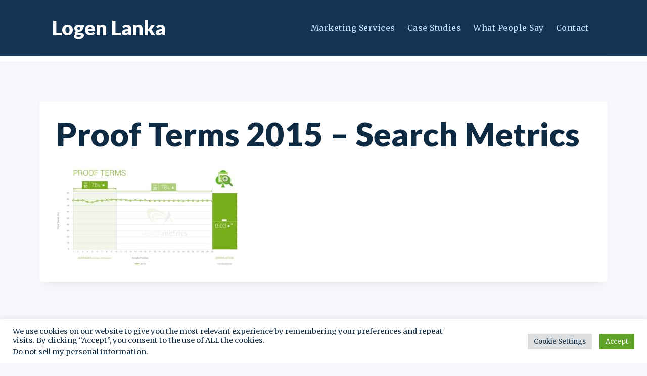

--- FILE ---
content_type: text/plain
request_url: https://www.google-analytics.com/j/collect?v=1&_v=j102&a=1496938645&t=pageview&_s=1&dl=https%3A%2F%2Fwww.logenlanka.com%2Freadability-google-ranking-factor%2Fproof-terms-2015-search-metrics%2F&ul=en-us%40posix&dt=Proof%20Terms%202015%20-%20Search%20Metrics%20%7C%20Logen%20Lanka&sr=1280x720&vp=1280x720&_u=aGBAgUIhAAAAACAAI~&jid=1591560287&gjid=594107917&cid=917384981.1768994655&tid=UA-78837910-1&_gid=625580899.1768994655&_slc=1&z=169571092
body_size: -451
content:
2,cG-Y33GNWG9VW